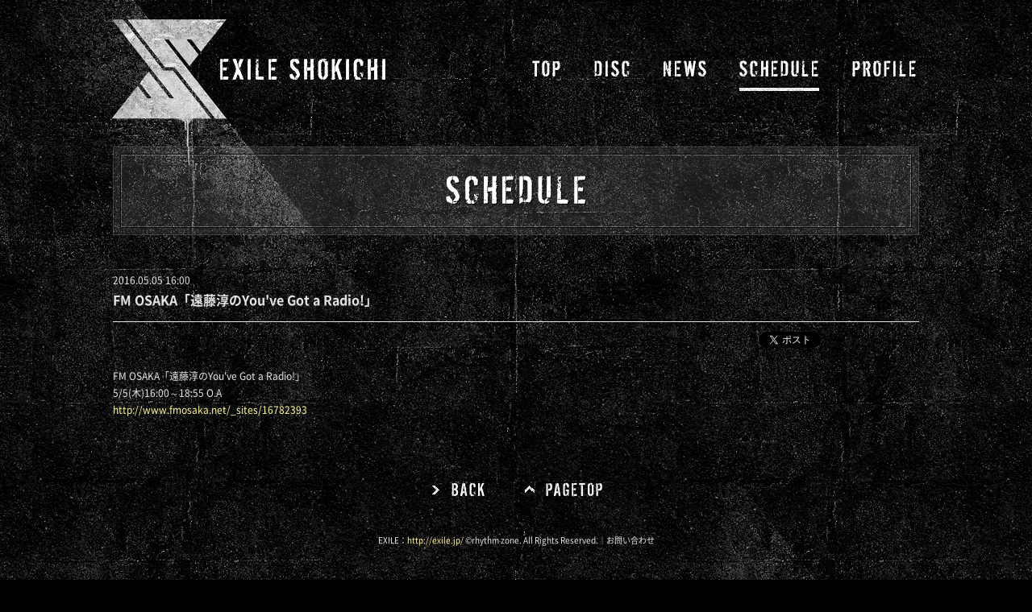

--- FILE ---
content_type: text/html; charset=UTF-8
request_url: https://exile-shokichi.jp/schedule/detail.php?id=1041713
body_size: 3865
content:

<!DOCTYPE html>
<html lang="ja">
<head prefix="og: http://ogp.me/ns# fb: http://ogp.me/ns/fb# website: http://ogp.me/ns/website#">
<meta charset="utf-8">
<title>SCHEDULE | EXILE SHOKICHI OFFICIAL WEBSITE</title>
<meta name="description" content="EXILE SHOKICHI OFFICIAL WEBSITE" />
<meta name="keywords" content="EXILE SHOKICHI EXILE,エグザイル,えぐざいる,SHOKICHI,ショーキチ,しょうきち,将吉,rhythm zone,avex,エイベックス,エイベックスネットワーク,avex,avexnetwork,LDH,ldh,えるでぃーえいち,BACK TO THE FUTURE,バックトゥザフューチャー" />
<meta property="og:title" content="EXILE SHOKICHI OFFICIAL WEBSITE">
<meta property="og:image" content="http://exile-shokichi.jp/assets/images/sns.jpg">
<meta property="og:site_name" content="EXILE SHOKICHI OFFICIAL WEBSITE"/>
<meta property="og:description" content="EXILE SHOKICHI OFFICIAL WEBSITE "/>
<meta http-equiv="content-style-type" content="text/css">
<meta http-equiv="content-script-type" content="text/javascript">
<link href="../assets/css/reset.css" rel="stylesheet" type="text/css">
<link href="../assets/css/style.css" rel="stylesheet" type="text/css">
<link href="../assets/js/fancybox/jquery.fancybox.css" rel="stylesheet" type="text/css">
<!--[if lt IE 9]>
<script src="../assets/js/html5shiv.js"></script>
<![endif]-->
<script src="../assets/js/jquery.js"></script>
<script src="../assets/js/jquery.easing.js"></script>
<script src="../assets/js/fancybox/jquery.fancybox.js"></script>
<script src="../assets/js/jquery.tile.js"></script>
<script src="../assets/js/script.js"></script>
</head>
<body class="common">
<!-- Google Tag Manager -->
<noscript><iframe src="//www.googletagmanager.com/ns.html?id=GTM-TMQ7W7" height="0" width="0" style="display:none;visibility:hidden"></iframe></noscript>
<script type="text/javascript" src="/assets/js/gtm.js"></script>
<!-- End Google Tag Manager -->
<div class="loading"></div>
<div class="backgroundA">
<div class="backgroundB">
<div class="backgroundC">
<div id="page">
<header class="page">
<p><a href="../"><img src="../assets/images/common/logo.png" alt="EXILE SHOKICHI"></a></p>
<nav>
<ul>
<li><a href="../"><img src="../assets/images/common/nav_top_of.png" alt="TOP"></a></li>
<li><a href="../discography/"><img src="../assets/images/common/nav_discography_of.png" alt="DISCOGRAPHY"></a></li>
<li><a href="../news/"><img src="../assets/images/common/nav_news_of.png" alt="NEWS"></a></li>
<li><a href="../schedule/"><img src="../assets/images/common/nav_schedule_of.png" alt="SCHEDULE"></a></li>
<li><a href="../profile/"><img src="../assets/images/common/nav_profile_of.png" alt="PROFILE"></a></li>
</ul>
</nav></header>
<div class="page">
<main role="main" id="schedule">
<section class="content">
<header class="content">
<h1><img src="../assets/images/common/title_schedule.png" alt="SCHEDULE"></h1>
</header>
<div class="content">

<article class="item">
<header class="item">
<time>2016.05.05 16:00</time>
<h1>FM OSAKA「遠藤淳のYou&#039;ve Got a Radio!」</h1>
<aside class="social"></aside>
</header>
<div class="item">
FM OSAKA「遠藤淳のYou&#39;ve Got a Radio!」<br />
5/5(木)16:00～18:55 O.A<br />
<a href="http://www.fmosaka.net/_sites/16782393">http://www.fmosaka.net/_sites/16782393</a>
</div>
</article>
</div>
<footer class="content">
<nav>
<ul>
<li><a href="javascript:history.back();"><img src="../assets/images/common/content_back_of.png" alt="BACK"></a></li>
<li><a href="#page"><img src="../assets/images/common/content_pagetop_of.png" alt="PAGETOP"></a></li>
</ul>
</nav>
</footer>
</section>
</main>
</div>
<footer class="page">
<small>EXILE：<a href="http://exile.jp/" target="_blank">http://exile.jp/</a>   &copy;rhythm zone. All Rights Reserved.｜<span><a href="http://avexnet.jp/contact.php" target="_blank">お問い合わせ</a></span></small></footer>
</div>
</div>
</div>
</div>
<div id="acommoncopy"></div><script src="https://avex.jp/avexcopy/copy.js"></script>
</body>
</html>


--- FILE ---
content_type: text/css
request_url: https://exile-shokichi.jp/assets/css/reset.css
body_size: 1822
content:

/*
 * "Noto Sans CJK JP" licensed under the SIL Open Font License
 * https://www.google.com/get/noto/#/
 */

@font-face { font-family:'Noto Sans Japanese'; font-weight:normal; src:url('../font/NotoSansCJKjp-Regular.eot'); src:url('../font/NotoSansCJKjp-Regular.eot?#iefix') format('embedded-opentype'), url('../font/NotoSansCJKjp-Regular.woff') format('woff'), url('../font/NotoSansCJKjp-Regular.ttf')  format('truetype'); }
@font-face { font-family: 'Noto Sans Japanese'; font-weight:bold; src: url('../font/NotoSansCJKjp-Bold.eot'); src: url('../font/NotoSansCJKjp-Bold.eot?#iefix') format('embedded-opentype'), url('../font/NotoSansCJKjp-Bold.woff') format('woff'), url('../font/NotoSansCJKjp-Bold.ttf')  format('truetype'); }

html, body, div, span, applet, object, iframe, h1, h2, h3, h4, h5, h6, p, blockquote, pre, a, abbr, acronym, address, big, cite, code, del, dfn, em, img, ins, kbd, q, s, samp, small, strike, strong, sub, sup, tt, var, b, u, i, center, dl, dt, dd, ol, ul, li, fieldset, form, label, legend, table, caption, tbody, tfoot, thead, tr, th, td, article, aside, canvas, details, embed, figure, figcaption, footer, header, hgroup, menu, nav, output, ruby, section, summary, time, mark, audio, video { margin:0; padding:0; border:0; font-style:normal; font-weight:normal; font-size:100%; vertical-align:baseline; }
main, article, aside, details, figcaption, figure, footer, header, hgroup, menu, nav, section { display:block; }
blockquote, q { quotes:none; }
blockquote:before, blockquote:after, q:before, q:after { content:''; content:none; }
input, textarea { margin:0; padding:0; }
ol, ul { list-style:none; }
table { border-collapse:collapse; border-spacing:0; }
caption, th { text-align:left; }
a:focus { outline:none; }
html { font-size:62.5%; }
body { overflow:auto; font-family:'Noto Sans Japanese', Verdana, Roboto, "Droid Sans", "游ゴシック", YuGothic, "ヒラギノ角ゴ ProN W3", "Hiragino Kaku Gothic ProN", sans-serif; }



--- FILE ---
content_type: text/css
request_url: https://exile-shokichi.jp/assets/css/style.css
body_size: 17062
content:
#acommoncopy .avexlogomark img {display: inline !important;}

html { background:#000000; }
body { height:100%; color:#E5E5E5; font-size:12px; font-size:1.2em; line-height:1em; }

a:link { color:#FFF59C; text-decoration:none; }
a:visited { color:#FFF59C; text-decoration:none; }
a:hover { color:#FFF59C; text-decoration:underline; }
a:active { color:#FFF59C; text-decoration:underline; }

img { max-width:100%; display:block; }

div.loading { position:fixed; left:0; top:0; width:100%; height:100%; background:#000000; z-index:999; }

body.top div.backgroundA { position:relative; min-width:1000px; overflow:hidden; }
body.top div.backgroundB { position:relative; min-width:1000px; background:url(../images/common/background_b.jpg) center top; overflow:hidden; }
body.top div.backgroundC { position:relative; min-width:1000px; background:url(../images/top/background_c.jpg) center top no-repeat; overflow:hidden; }

body.top div#page {}

body.top div#page header.page { position:relative; width:1000px; height:728px; margin:0 auto; }
body.top div#page header.page h1 { position:absolute; left:-1px; top:0; z-index:998; }
body.top div#page header.page nav { position:absolute; left:519px; top:75px; width:521px; }
body.top div#page header.page nav ul {}
body.top div#page header.page nav ul li { float:left; padding:0 40px 0 0; }
body.top div#page header.page div.flexslider { position:absolute; left:9px; top:191px; width:982px; height:462px; border:0; margin:0; background:transparent; }
body.top div#page header.page div.flexslider div.flex-viewport ul.slides {}
body.top div#page header.page div.flexslider div.flex-viewport ul.slides li { position:relative; }
body.top div#page header.page div.flexslider div.flex-viewport ul.slides li img { width:auto; }
body.top div#page header.page div.flexslider div.flex-viewport ul.slides li.slide1 {}
body.top div#page header.page div.flexslider ul.flex-direction-nav li.flex-nav-prev a.flex-prev { width:67px; height:67px; left:-55px; margin:-33px 0 0 0; background:url(../images/top/slider_prev_of.png) left top no-repeat; text-indent:100%; white-space:nowrap; overflow:hidden; }
body.top div#page header.page div.flexslider ul.flex-direction-nav li.flex-nav-prev a.flex-prev:hover { background:url(../images/top/slider_prev_on.png) left top no-repeat; }
body.top div#page header.page div.flexslider ul.flex-direction-nav li.flex-nav-next a.flex-next { width:67px; height:67px; right:-55px; margin:-33px 0 0 0; background:url(../images/top/slider_next_of.png) left top no-repeat; text-indent:100%; white-space:nowrap; overflow:hidden; }
body.top div#page header.page div.flexslider ul.flex-direction-nav li.flex-nav-next a.flex-next:hover { background:url(../images/top/slider_next_on.png) left top no-repeat; }

body.top div#page div.page { width:1000px; margin:0 auto; }

body.top div#page footer.page { position:relative; width:1000px; height:55px; margin:0 auto; }
body.top div#page footer.page small { display:block; text-align:center; font-size:10px; font-size:1.0rem; }
body.top div#page footer.page small span a {}
body.top div#page footer.page small span a:link { color:#E5E5E5; text-decoration:none; }
body.top div#page footer.page small span a:visited { color:#E5E5E5; text-decoration:none; }
body.top div#page footer.page small span a:hover { color:#E5E5E5; text-decoration:underline; }
body.top div#page footer.page small span a:active { color:#E5E5E5; text-decoration:underline; }

body.top main { position:relative; height:414px; }

body.top section.whats { position:absolute; left:0; top:0; }
body.top section.whats h2 { padding:0 0 24px 0; }
body.top section.whats div.content { width:480px; height:272px; overflow:auto; }
body.top section.whats div.content dl { padding:0 12px 0 0; }
body.top section.whats div.content dl dt { clear:left; float:left; font-size:12px; font-size:1.2em; line-height:1.75em; }
body.top section.whats div.content dl dd { padding:0 0 24px 100px; font-size:12px; font-size:1.2em; line-height:1.75em; }

body.top section.movie { position:absolute; left:519px; top:0; }
body.top section.movie h2 { padding:0 0 23px 0; }
body.top section.movie div.content { width:480px; height:270px; padding:1px; background:url(../images/top/movie_bg.jpg) left top no-repeat; }
body.top section.movie div.content img { width:480px; }

body.top section.instagram {}
body.top section.instagram div.content { width:1000px; margin:0 auto; padding:0 0 50px 0; }
body.top section.instagram div.content ul { width:1010px; }
	body.top section.instagram div.content ul:after { clear:both; content:"."; display:block; font-size:0; height:0; line-height:0; visibility:hidden; }
	body.top section.instagram div.content ul { min-height:1%; }
body.top section.instagram div.content ul li { display:none; float:left; width:328px; margin:0 8px 8px 0; font-size:0; line-height:0; background:url(../images/top/instagram_bg1.png) left top no-repeat; }
body.top section.instagram div.content ul li a { position:relative; display:block; padding:10px 10px 0 10px; }
body.top section.instagram div.content ul li a:hover { opacity:0.5; }
body.top section.instagram div.content ul li a img.play { position:absolute; left:0; top:0; }
body.top section.instagram div.content ul li p { background:url(../images/top/instagram_bg2.png) left bottom no-repeat; }
body.top section.instagram div.content ul li p span.title { display:block; padding:5px 10px 5px 10px; font-size:12px; font-size:1.2rem; line-height:1.5em; }
body.top section.instagram div.content ul li p span.time { display:block; padding:0 10px 10px 10px; font-size:10px; font-size:1.0rem; line-height:1.5em; color:#A8A8A8; }

body.top dl.inline { width:480px; border:solid 10px #000000; background:#000000; }
body.top dl.inline dt { padding:0 0 10px 0; }
body.top dl.inline dd { padding:0 0 10px 0; font-size:10px; font-size:1.0rem; line-height:1.5em; color:#ffffff; }
body.top dl.inline dt video { width:100%; }

body.top .mCSB_container { margin-right:5px; }
body.top .mCustomScrollBox>.mCSB_scrollTools { width:5px; }
body.top .mCSB_scrollTools .mCSB_draggerRail { width:5px; }
body.top .mCSB_scrollTools .mCSB_dragger .mCSB_dragger_bar { width:5px; }
body.top .mCSB_scrollTools .mCSB_draggerRail{ background:none; }
body.top .mCSB_scrollTools .mCSB_dragger .mCSB_dragger_bar { background:#808080; }

body.common div.backgroundA { position:relative; min-width:1000px; overflow:hidden; }
body.common div.backgroundB { position:relative; min-width:1000px; background:url(../images/common/background_b.jpg) center top; overflow:hidden; }
body.common div.backgroundC { position:relative; min-width:1000px; background:url(../images/common/background_c.jpg) center top no-repeat; overflow:hidden; }

body.common div#page {}

body.common div#page header.page { position:relative; width:1000px; height:217px; margin:0 auto; }
body.common div#page header.page p { position:absolute; left:-1px; top:0; }
body.common div#page header.page nav { position:absolute; left:519px; top:75px; width:521px; }
body.common div#page header.page nav ul {}
body.common div#page header.page nav ul li { float:left; padding:0 40px 0 0; }

body.common div#page div.page { width:1000px; margin:0 auto; }

body.common div#page footer.page { position:relative; width:1000px; height:55px; margin:0 auto; }
body.common div#page footer.page small { display:block; text-align:center; font-size:10px; font-size:1.0rem; }
body.common div#page footer.page small span a {}
body.common div#page footer.page small span a:link { color:#E5E5E5; text-decoration:none; }
body.common div#page footer.page small span a:visited { color:#E5E5E5; text-decoration:none; }
body.common div#page footer.page small span a:hover { color:#E5E5E5; text-decoration:underline; }
body.common div#page footer.page small span a:active { color:#E5E5E5; text-decoration:underline; }

body.common main {}

body.common section.content {}

body.common section.content header.content { position:relative; }
body.common section.content header.content h1 { padding:0 0 84px 0; }
body.common section.content header.content h1 img { margin:0 auto; }
body.common section.content header.content nav {}
body.common section.content header.content nav p { padding:0 0 48px 0; text-align:center; }
body.common section.content header.content nav p a { display:inline-block; margin:0 12px 0 12px; padding:0 6px 0 6px; font-weight:bold; font-size:12px; font-size:1.2rem; line-height:1.75em; }
body.common section.content header.content nav p a:link { color:#000000; text-decoration:none; background:#ffffff; }
body.common section.content header.content nav p a:visited { color:#000000; text-decoration:none; background:#ffffff; }
body.common section.content header.content nav p a:hover { color:#ffffff; text-decoration:none; background:none; }
body.common section.content header.content nav p a:active { color:#ffffff; text-decoration:none; background:none; }
body.common section.content header.content nav p span { display:inline-block; margin:0 12px 0 12px; padding:2px 12px 2px 12px; font-weight:bold; font-size:12px; font-size:1.2rem; color:#ffffff; }

body.common section.content div.content {}

body.common section.content footer.content {}
body.common section.content footer.content nav {}
body.common section.content footer.content nav ul { padding:0 0 48px 0; text-align:center; font-size:0; line-height:0; }
body.common section.content footer.content nav ul li { display:inline-block; padding:0 24px 0 24px; }

body.common article.list {}

body.common article.list header.list {}
body.common article.list header.list nav {}
body.common article.list header.list nav p { padding:0 0 36px 0; text-align:center; font-size:0; font-size:0; }
body.common article.list header.list nav p a { display:inline-block; margin:0 12px 0 12px; padding:0 6px 0 6px; font-weight:bold; font-size:12px; font-size:1.2rem; line-height:1.75em; }
body.common article.list header.list nav p a:link { color:#000000; text-decoration:none; background:#ffffff; }
body.common article.list header.list nav p a:visited { color:#000000; text-decoration:none; background:#ffffff; }
body.common article.list header.list nav p a:hover { color:#ffffff; text-decoration:none; background:none; }
body.common article.list header.list nav p a:active { color:#ffffff; text-decoration:none; background:none; }
body.common article.list header.list nav p span { display:inline-block; margin:0 12px 0 12px; padding:2px 12px 2px 12px; font-weight:bold; font-size:12px; font-size:1.2rem;  color:#ffffff; }
body.common article.list header.list h1 { padding:0 0 24px 0; text-align:center; font-size:16px; font-size:1.6rem; font-weight:bold; }

body.common article.list div.list { line-height:1.75em; }
body.common article.list div.list img { display:inline; }
body.common article.list div.list h2 { padding:0 0 12px 0; font-size:14px; font-size:1.4rem; font-weight:bold; }

body.common article.list footer.list {}
body.common article.list footer.list nav {}
body.common article.list footer.list nav p { padding:0 0 48px 0; text-align:center; font-size:0; font-size:0; }
body.common article.list footer.list nav p a { display:inline-block; margin:0 12px 0 12px; padding:0 6px 0 6px; font-weight:bold; font-size:12px; font-size:1.2rem; line-height:1.75em; }
body.common article.list footer.list nav p a:link { color:#000000; text-decoration:none; background:#ffffff; }
body.common article.list footer.list nav p a:visited { color:#000000; text-decoration:none; background:#ffffff; }
body.common article.list footer.list nav p a:hover { color:#ffffff; text-decoration:none; background:none; }
body.common article.list footer.list nav p a:active { color:#ffffff; text-decoration:none; background:none; }
body.common article.list footer.list nav p span { display:inline-block; margin:0 12px 0 12px; padding:2px 12px 2px 12px; font-weight:bold; font-size:12px; font-size:1.2rem;  color:#ffffff; }
body.common article.list footer.list nav ul { padding:0 0 60px 0; text-align:center; font-size:0; line-height:0; }
body.common article.list footer.list nav ul li { display:inline-block; padding:0 24px 0 24px; }

body.common article.item {}

body.common article.item header.item {}
	body.common article.item header.item:after { clear:both; content:"."; display:block; font-size:0; height:0; line-height:0; visibility:hidden; }
	body.common article.item header.item { min-height:1%; }
body.common article.item header.item time { line-height:1.75em; }
body.common article.item header.item h1 { margin:0 0 12px 0; padding:0 0 12px 0; font-size:16px; font-size:1.6rem; line-height:1.75em; font-weight:bold; border-bottom:solid 1px #E5E5E5; }
body.common article.item header.item aside.social { float:right; padding:0 0 24px 0; }
body.common article.item header.item aside.social ul {}
	body.common article.item header.item aside.social:after { clear:both; content:"."; display:block; font-size:0; height:0; line-height:0; visibility:hidden; }
	body.common article.item header.item aside.social { min-height:1%; }
body.common article.item header.item aside.social ul li { float:left; padding:0 0 0 12px; }

body.common article.item div.item { padding:0 0 48px 0; line-height:1.75em; }
body.common article.item div.item img { display:inline; }

body.common article.item footer.item {}
body.common article.item footer.item nav {}
body.common article.item footer.item nav ul { padding:0 0 48px 0; text-align:center; font-size:0; line-height:0; }
body.common article.item footer.item nav ul li { display:inline-block; padding:0 24px 0 24px; }

main#discography div.list ul { width:1024px; margin:0 0 0 -12px; padding:0 0 24px 0; }
	main#discography div.list ul:after { clear:both; content:"."; display:block; font-size:0; height:0; line-height:0; visibility:hidden; }
	main#discography div.list ul { min-height:1%; }
main#discography div.list ul li { float:left; width:25%; }
main#discography div.list ul li dl { padding:0 12px 0 12px; }
main#discography div.list ul li dl dt { display:table; table-layout:fixed; width:100%; margin:0 0 6px 0; }
main#discography div.list ul li dl dt a { display:table-cell; text-align:center; vertical-align:middle; font-size:0; line-height:0; }
main#discography div.list ul li dl dt a:hover img { opacity:0.75; }
main#discography div.list ul li dl dd { margin:0 0 24px 0; text-align:center; }

main#discography div.item .title { padding:0 0 12px 0; font-size:108%; line-height:1em; font-weight:bold; }
main#discography div.item .centerCol { padding:0 0 24px 0; font-size:93%; line-height:1.75em; }
main#discography div.item .group { padding:0 0 24px 0; }
main#discography div.item .note { padding:0 0 24px 0; font-size:93%; line-height:1.75em; }
main#discography div.item .wrap {}
	main#discography div.item .wrap:after  { content:"."; display:block; height:0; visibility:hidden; clear:both; font-size:0; }
	main#discography div.item .wrap        { display:inline-block; }
	* html main#discography div.item .wrap { height:1%; }
	main#discography div.item .wrap        { display:block; }
main#discography div.item .musicimg { clear:left; float:left; width:200px; padding:0 0 24px 0; text-align:center; }
main#discography div.item .musicimg img { width:100%; margin:0 0 12px 0; }
main#discography div.item .musicimg .buy { padding:0 0 12px 0; }
main#discography div.item .musicimg .dl { padding:0 0 12px 0; }
main#discography div.item .musictxt { padding:0 0 24px 236px; }
main#discography div.item .musictxt p { font-size:93%; line-height:1.75em; padding:0 0 4px 0; }
main#discography div.item .musictxt h3 { padding:0 0 4px 0; font-size:123.1%; line-height:1.75em; font-weight:bold; }
main#discography div.item .musictxt h4 { font-size:108%; line-height:1.75em; font-weight:bold; }
main#discography div.item .discblock { padding:0 0 12px 0; font-size:93%; line-height:1.75em; }

main#news div.list dl { padding:0 0 24px 0; }
	main#news div.list dl:after { clear:both; content:"."; display:block; font-size:0; height:0; line-height:0; visibility:hidden; }
	main#news div.list dl { min-height:1%; }
main#news div.list dl dt { clear:left; float:left; }
main#news div.list dl dd { margin:0 0 12px 0; padding:0 0 12px 0; }

main#schedule div.list dl { padding:0 0 24px 0; }
	main#schedule div.list dl:after { clear:both; content:"."; display:block; font-size:0; height:0; line-height:0; visibility:hidden; }
	main#schedule div.list dl { min-height:1%; }
main#schedule div.list dl dt { clear:left; float:left; }
main#schedule div.list dl dd { margin:0 0 12px 0; padding:0 0 12px 0; }
	main#schedule div.list dl dd:after { clear:both; content:"."; display:block; font-size:0; height:0; line-height:0; visibility:hidden; }
	main#schedule div.list dl dd { min-height:1%; }
main#schedule div.list dl dd span { float:right; }

main#profile div.detail dl {}
	main#profile div.detail dl:after { clear:both; content:"."; display:block; font-size:0; height:0; line-height:0; visibility:hidden; }
	main#profile div.detail dl { min-height:1%; }
main#profile div.detail dl dt { clear:left; float:left; width:300px; }
main#profile div.detail dl dt p { text-align:center; font-size:0; line-height:0; }
main#profile div.detail dl dd { padding:0 0 36px 336px; font-size:93%; line-height:1.75em; }


--- FILE ---
content_type: text/javascript
request_url: https://exile-shokichi.jp/assets/js/script.js
body_size: 6000
content:

$(window).on('load', function(){

	if($('main').attr('id') == 'top'){

		$('header.page div.flexslider').flexslider({ animation:'slide', start:function(){}});

		$('section.whats div.content').mCustomScrollbar({ advanced:{ updateOnContentResize:true } });

		var obj = $('body');
		$('section.instagram div.content').append('<p class="wait">loading...</p>');
		$('section.instagram div.content').feedApi({ target:'instagram', id:'exxxile_shokichi', complete:function(){
			$('section.instagram div.content ul li img').imagesLoaded(function(){
				$('section.instagram div.content ul li').eq(0).fadeIn(1000);
				$('section.instagram div.content ul li').eq(1).fadeIn(1000);
				$('section.instagram div.content ul li').eq(2).fadeIn(1000);
				$("section.instagram div.content ul li p").tile(3);
				$('section.instagram div.content p.wait').remove();
			});
			$(window).bottom({ proximity:0.05 });
			$(window).on('bottom', function(){
				var index = $('section.instagram div.content ul li:visible').length;
				if (!obj.data("loading")) {
					obj.data("loading", true);
					$('section.instagram div.content').append('<p class="wait">loading...</p>');
					$('section.instagram div.content').feedApi({ target:'instagram', id:'exxxile_shokichi', complete:function(){
						$('section.instagram div.content ul li img').imagesLoaded(function(){
							$('section.instagram div.content ul li').eq(index).fadeIn(1000);
							$('section.instagram div.content ul li').eq(index+1).fadeIn(1000);
							$('section.instagram div.content ul li').eq(index+2).fadeIn(1000);
							$("section.instagram div.content ul li p").tile(3);
							$('section.instagram div.content ul li a.fancyInstagram').fancybox({ 'fitToView':false, 'autoResize':false,
								afterShow:function() {
									$('#'+$(this.element).data('video')).get(0).play();
					    	}
							});
							$('section.instagram div.content p.wait').remove();
							obj.data("loading", false);
						});
					}});
				}
			});
		}});

		$('a.fancyMovie').click(function(event){
			event.preventDefault();
			$.fancybox({ href:$(this).attr('href'), 'width':640, 'height':360, 'type':'iframe' });
		});

	}

	$('header.item aside.social').setSocial({ 'link':location.href, 'title':$('article.item header.item h1').text(), 'target':'tw_c,fl_c' });

	$.each(new Array('top','discography','news','schedule','profile'), function(i, value){
		if($('main').attr('id') == value) $('header.page nav ul li').eq(i).find('img').attr('src', $('header.page nav ul li').eq(i).find('img').attr('src').replace('_of.', '_on.'));
	});

	$('a[href^="#"]').click(function(event){
		event.preventDefault();
		$('html, body').animate({ scrollTop:$("#" + this.href.split("#")[1]).offset().top }, { duration:1000, easing:'easeOutCubic' });
	});

	$('a img').setRollover();

	$("div.loading").animate({ opacity:0 }, { duration:500, easing:'linear', complete:function(){ $(this).remove(); }});

});

$(window).on('load resize', function(){

	$('section.content div.content').css({ 'min-height':$(window).height() - ($('header.page').outerHeight() + $('header.content').outerHeight() + parseInt($('section.content div.content').css('padding-top'), 10) + parseInt($('section.content div.content').css('padding-bottom'), 10) + $('footer.content').outerHeight() + $('footer.page').outerHeight()) })

});

$.fn.setRollover = function(param) { return this.each(function() { $.setRollover(this, param); }); };
$.setRollover = function(elem, param) {
	var obj = {};

	$(elem).each(function() {
		if($(this).attr('src').match(/_of\./)){
			$ofImage = $(this);
			$onImage = $(this).clone();
			$(this).parent().css({ display:'block', position:'relative', width:$(this).width(), height:$(this).height() });
			$(this).parent().append($onImage);
			$ofImage.css({ position:'absolute', left:0, top:0, width:$(this).width(), height:$(this).height() });
			$ofImage.addClass('of');
			$onImage.css({ position:'absolute', left:0, top:0, width:$(this).width(), height:$(this).height() });
			$onImage.addClass('on');
			$onImage.attr('src', $onImage.attr('src').replace('_of.', '_on.'));
			$onImage.hide();
			$(this).parent().on('mouseover', function() {
				if($('img', this).attr('src').match(RegExp(/.*\.png$/))){
					if(window.navigator.appVersion.toLowerCase().indexOf('msie 8.') != -1) {
						$('img.of', this).hide();
						$('img.on', this).show();
					} else {
						$('img.of', this).stop().fadeTo(125, 0);
						$('img.on', this).stop().fadeTo(125, 1);
					}
				} else {
					$('img.on', this).stop().fadeTo(250, 1);
				}
			});
			$(this).parent().on('mouseout', function() {
				if($('img', this).attr('src').match(RegExp(/.*\.png$/))){
					if(window.navigator.appVersion.toLowerCase().indexOf('msie 8.') != -1) {
						$('img.of', this).show();
						$('img.on', this).hide();
					} else {
						$('img.of', this).stop().fadeTo(125, 1);
						$('img.on', this).stop().fadeTo(125, 0);
					}
				} else {
					$('img.on', this).stop().fadeTo(250, 0);
				}
			});
		}
	});
};

$.fn.setSocial = function(param) { return this.each(function() { $.setSocial(this, param); }); };
$.setSocial = function(elem, param) {
	var obj = {};
	var hash = 'exile_shokichi';

	obj.elem = '';
	obj.elem += '<ul>';
	var array = param.target.split(',');
	$.each(array, function(i, value) {
		if(value == 'tw_c') obj.elem += '<li class="tw_c"><a href="https://twitter.com/share" class="twitter-share-button" data-text="'+param.title+'" data-url="'+param.link+'" data-counturl="'+param.link+'" data-hashtags="'+hash+'" data-count="horizontal" data-lang="ja">Tweet</a><script type="text/javascript" src="https://platform.twitter.com/widgets.js" charset="utf-8"></script></li>';
		if(value == 'fl_c') obj.elem += '<li class="fl_c"><iframe src="https://www.facebook.com/v2.0/plugins/like.php?href='+encodeURIComponent(param.link)+'&amp;layout=button_count&amp;show_faces=false&amp;width=120&amp;action=like&amp;colorscheme=light&amp;height=20" scrolling="no" frameborder="0" style="border:none; overflow:hidden; width:110px; height:20px;" allowTransparency="true"></iframe></li>';
	});
	obj.elem += '</ul>';
	$(elem).html(obj.elem);
};

